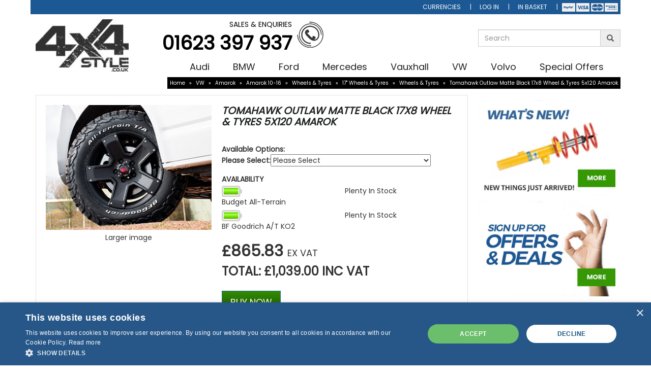

--- FILE ---
content_type: text/html; charset=utf-8
request_url: https://www.4x4style.co.uk/tomahawk-outlaw-matte-black-17x8-wheel-tyres-5x120-amarok-p-11072.html
body_size: 8083
content:
<!DOCTYPE html>
<html>
    <head>
        <script type="application/ld+json">
{
  "@context": "https://schema.org",
  "@type": "Corporation",
  "name": "Palm Automotive Limited",
  "alternateName": "4x4Style",
  "url": "https://www.4x4style.co.uk/",
  "logo": "",
  "contactPoint": [{
    "@type": "ContactPoint",
    "telephone": "01623397937",
    "contactType": "sales",
    "areaServed": "GB",
    "availableLanguage": "en"
  },{
    "@type": "ContactPoint",
    "telephone": "01623397937",
    "contactType": "customer service",
    "areaServed": "GB",
    "availableLanguage": "en"
  }]
}
</script>

<meta name="google-site-verification" content="6PzM-LYeUbz9BCPkeXB4DHAiPrLASryiLbcwpWUcT-8" />

<meta http-equiv="Content-Type" content="text/html; charset=iso-8859-1">
<base href="https://www.4x4style.co.uk/">
<meta name="viewport" content="width=device-width, initial-scale=1">
<link rel="icon" type="image/png" href="favicon.ico"/>

<link rel="stylesheet" href="https://palmautomotive.sirv.com/VanStyle/css/grunt.css?v=2.0" type="text/css" media="screen">
<link rel="stylesheet" href="stylesheet.blog.css?v=2.0" type="text/css" media="screen">
<link rel="stylesheet" href="css/main.css?v=2.1" type="text/css" media="screen">

<!--[if lt IE 9]>
  <script src="https://oss.maxcdn.com/html5shiv/3.7.2/html5shiv.min.js"></script>
  <script src="https://oss.maxcdn.com/respond/1.4.2/respond.min.js"></script>
<![endif]-->

<script src="https://palmautomotive.sirv.com/VanStyle/js/grunt.js"></script>
<script src="js/main.js?v=2.1"></script>
<script src="//cdn.jsdelivr.net/npm/js-cookie@2/src/js.cookie.min.js"></script>

<!-- Google Tag Manager -->
<script>(function(w,d,s,l,i){w[l]=w[l]||[];w[l].push({'gtm.start':
new Date().getTime(),event:'gtm.js'});var f=d.getElementsByTagName(s)[0],
j=d.createElement(s),dl=l!='dataLayer'?'&l='+l:'';j.async=true;j.src=
'https://www.googletagmanager.com/gtm.js?id='+i+dl;f.parentNode.insertBefore(j,f);
})(window,document,'script','dataLayer','GTM-MJSDVPM');</script>
<!-- End Google Tag Manager -->

    <style>
        .bodyContainer{
            background-color: rgba(255, 255, 255, 0.7);
        }
    </style>
             <title>Tomahawk Outlaw Matte Black 17x8 Wheel Tyres 5x120 Amarok - 4x4Style</title>
 <meta name="Description" content="Tomahawk Outlaw Matte Black 17x8 Wheel Tyres 5x120 Amarok Outlaw... The all-new Tomahawk wheel for 2020. Despite having a somewhat modest range of wheels, Tomahawk has soon become one of our favourite wheel manufacturers. The build quality and capability of -" >
 <meta name="Keywords" content="Tomahawk Outlaw Matte Black 17x8 Wheel Tyres 5x120 Amarok , SUV accessories,4x4 accessories,Pick Up accessories,SUV side bars,Pick Up a bars,4x4 chrome,suv mirror covers,suv door handle covers,4x4 chrome grilles,SUV side steps,4x4 side steps,4x4 bumper protectors,Amarok,Toyopta Hi Ace, Ford Ranger, accessories ," >
 <meta name="googlebot" content="all" >
 <meta name="robots" content="noodp" >
 <meta name="slurp" content="noydir" >
<!-- EOF: Header Tags SEO Generated Meta Tags -->
        <!-- START OF INFO_WIN.PHP -->

<SCRIPT LANGUAGE="JavaScript" type="text/javascript">
<!-- Begin
function NewWindow(mypage, myname, w, h, scroll) {
var winl = (screen.width - w) / 2;
var wint = (screen.height - h) / 2;
winprops = 'height='+h+',width='+w+',top='+wint+',left='+winl+',scrollbars='+scroll+',resizable=yes'
win = window.open(mypage, myname, winprops)
if (parseInt(navigator.appVersion) >= 4) { win.window.focus(); }
}
// End -->
</script>

<!-- END OF INFO_WIN.PHP -->
</head>
<body>
    <!-- body //-->
        <a name="Tomahawk Outlaw Matte Black 17x8 Wheel Tyres 5x120 Amarok - 4x4Style"></a>
        <!-- body //-->
    <div class="container">
        <!-- header //-->
        
<script type="text/javascript">
    jQuery(document).ready(function () {
        var addedProduct = false;

        jQuery("ul.dropdown li").hover(function () {
            jQuery(this).find('.sub_menu').stop(true, true).delay(200).show('slow');
        }, function () {
            if (!($("#logEmailAddress").is(":focus") || $("#logPassword").is(":focus"))) {
                jQuery(this).find('.sub_menu').stop(true, true).hide('fast');
            }
        });

        if (addedProduct) {
            jQuery(".dropdown").effect("pulsate", {times: 3}, 2000);
        }

    });
</script>


<div class="row topBar">
    <div class="col-sm-12 pull-right"  style="padding-right: 0;">
        <ul class="dropdown">
            <li><a href="#" class="preventdefault">Currencies</a> <span class="glyphicon glyphicon-gbp"></span>
                <ul class="sub_menu currencies" style="text-align: left;">
                    <div class="boxContainer" style="padding: 15px 12px 15px 15px;">
                        <!-- currencies //-->
        <div>
                                                                        <div style="float: left; width: 30%;">
                        <img src="images/GBP.png" border="0" alt="Pound" title=" Pound " width="49" height="39">                    </div>
                    <div style="float: left; width: 60%; padding-top: 15px;">
                        Pound                    </div>
                    <div style='clear: both; height: 3px;'>&nbsp;</div>
                        </div>
        <div style='clear: both; height: 0;'>&nbsp;</div>
        <!-- currencies_eof //-->
                    </div>
                </ul>
            </li>
            <li>
                                    <a class="preventdefault"  href="https://www.4x4style.co.uk/account.php">Log In</a>                    
                    <span class="glyphicon glyphicon-share"></span>
                                <ul class="sub_menu">
                    <div class="boxContainer" style="padding: 10px;">
                            <form name="login" action="https://www.4x4style.co.uk/login.php?action=process" method="post">
        <div style="padding: 10px 0;">Log In</div>
        <div class="form-group">
            <input type="text" name="email_address" class="form-control" placeholder="Username" size="30" id="logEmailAddress">        </div>        
        <div class="form-group" style="margin-bottom: 5px;">
            <input type="password" name="password" class="form-control" placeholder="Password" size="30" maxlength="40" id="logPassword">        </div>

        <div class="row">
            <div class="col-xs-8">
                <a style="padding:0;" href="https://www.4x4style.co.uk/password_forgotten.php">
                    Forgotten your password?                </a>
            </div>
            <div class="col-xs-4" style="text-align: right;">
                <input type="submit" value="Sign In"  class="btn btn-primary btn-xs btn-block"/>       
            </div>
        </div>

        <div class="row" style="margin-top: 10px;">
            <div class="col-xs-5 no-right-padding">
                <a style="color: #fff;" href="https://www.4x4style.co.uk/create_account.php ">
                    Not Registered?                </a>
            </div>
            <div class="col-xs-7" style="text-align: right;">
                <a style="color: #fff;" href="https://www.4x4style.co.uk/create_account.php ">
                    Create an account                    <span class="glyphicon glyphicon-plus"></span>
                </a>
            </div>
        </div>

        <div style="clear: both; height: 0px;">&nbsp;</div>
    </form>
                    </div>
                </ul>
            </li>
            <li>
                <a href="https://www.4x4style.co.uk/shopping_cart.php">
                    <span>In Basket</span>                     
                </a>
                <span class="glyphicon glyphicon-shopping-cart"></span>
                <ul class="sub_menu" style="text-align: left;">
                    <div class="boxContainer">
                        <!-- shopping_cart //-->
<div class="basketHeader" style="padding-left: 15px;">0 items</div>
<!-- shopping_cart_eof //-->
                    </div>
                </ul>
            </li>
            <li style="padding-left: 0; padding-right: 0; ">
                <img src="images/\theme\paymentsMethods.png" border="0" alt="Language" title=" Language "> 
            </li>
            <div style="clear: both; height: 0px;">&nbsp;</div>
        </ul>
    </div>
</div>


<div class="row header">
    <div class="col-lg-2 col-sm-2 col-xs-4 no-right-padding">
        <a href="https://www.4x4style.co.uk/">
            <img src="images/theme/logo.jpg" border="0" alt="Tomahawk Outlaw Matte Black 17x8 Wheel Tyres 5x120 Amarok -" title=" Tomahawk Outlaw Matte Black 17x8 Wheel Tyres 5x120 Amarok - " width="186" height="104" class="img-responsive">        </a>
            </div>    
    <div class="col-lg-4 col-sm-6 col-xs-7 no-right-padding">
        <div class="salesEnquiries">
            <div class="row">
                <div class="col-sm-10 col-xs-9 mobilePullRight">
                    <div class="salesEnquiriesText">SALES &amp; ENQUIRIES</div>
                    <div class="phoneNumber"><a href="tel:+441623397937">01623 397 937</a></div>
                </div>
                <div class="col-sm-2 col-xs-3 no-padding">
                    <a href="tel:+441623397937">                        
                        <img src="images/theme/telephone.png" border="0" alt="Call Us now" title=" Call Us now " width="52" height="52">                    </a>
                </div>
            </div>    

        </div>
    </div>
    <div class="col-sm-3 col-xs-12 no-right-padding pull-right" style="padding-top: 20px;">
        <!-- search //-->
<form name="quick_find" class="quick_find" action="https://www.4x4style.co.uk/advanced_search_result.php" method="GET">
        <div class="input-group">
        <input 
            type="text" 
            name="keywords" 
            class="txtSearch popover-dismiss form-control" 
            autocomplete="off" 
            maxlength="30"         
            data-toggle="popover" 
            data-placement="bottom"        
            data-content="Start Typing"
            placeholder="Search"
            >
        <span class="input-group-addon">            
            <span class="glyphicon glyphicon-search searchsuggestsubmit" style="cursor: pointer;"></span>
        </span>
    </div>
</form>

<!-- search_eof //-->
    </div>
</div>
<div class="row hidden-xs" style="background-color: #fff;">
    <div class="col-lg-9 col-lg-offset-3 col-md-12 no-padding">
        <div class="headerNavigation">
            <ul>         
                <li><a href="https://www.4x4style.co.uk/styling-audi-c-7699_7700.html">Audi</a></li>
                <li><a href="https://www.4x4style.co.uk/styling-c-7699_7701.html">BMW</a></li>
                <li><a href="https://www.4x4style.co.uk/styling-ford-c-7699_7702.html">Ford</a></li>
                <li><a href="https://www.4x4style.co.uk/styling-mercedes-c-7699_7703.html">Mercedes</a></li>
                <li><a href="https://www.4x4style.co.uk/styling-vauxhall-c-7699_7704.html">Vauxhall</a></li>
                <li><a href="https://www.4x4style.co.uk/styling-c-7699_7706.html">VW</a></li>
                <li><a href="https://www.4x4style.co.uk/styling-volvo-c-7699_7705.html">Volvo</a></li>
                <li><a href="https://www.4x4style.co.uk/specials.php">Special Offers</a></li>
            </ul>
        </div>
    </div>
</div>
<div class="row bodyContainer hidden-xs">    
    <div class="col-sm-12" style="text-align: right; padding-right: 0;">
        <span class="breadcrumbContainer">
            <a href="https://www.4x4style.co.uk/" class="breadcrumbs">Home</a> &raquo; <a href="https://www.4x4style.co.uk/styling-c-7699_7706.html" class="breadcrumbs">VW</a> &raquo; <a href="https://www.4x4style.co.uk/styling-amarok-c-7699_7706_7707.html" class="breadcrumbs">Amarok</a> &raquo; <a href="https://www.4x4style.co.uk/styling-amarok-amarok-c-7699_7706_7707_7708.html" class="breadcrumbs">Amarok 10-16</a> &raquo; <a href="https://www.4x4style.co.uk/styling-amarok-amarok-wheels-tyres-c-7699_7706_7707_7708_7716.html" class="breadcrumbs">Wheels & Tyres</a> &raquo; <a href="https://www.4x4style.co.uk/styling-amarok-amarok-wheels-tyres-wheels-tyres-c-7699_7706_7707_7708_7716_9413.html" class="breadcrumbs">17" Wheels & Tyres</a> &raquo; <a href="https://www.4x4style.co.uk/styling-amarok-amarok-wheels-tyres-wheels-tyres-wheels-tyres-c-7699_7706_7707_7708_7716_9413_9415.html" class="breadcrumbs">Wheels & Tyres</a> &raquo; <a href="https://www.4x4style.co.uk/tomahawk-outlaw-matte-black-17x8-wheel-tyres-5x120-amarok-p-11072.html" class="breadcrumbs">Tomahawk Outlaw Matte Black 17x8 Wheel & Tyres 5x120 Amarok</a>        </span>
    </div>
</div>
        <!-- header_eof //-->
        <div class="row bodyContainer productPage">
            <div class="row-fluid">                
                <div class="col-sm-9">
                                                                <form name="cart_quantity" action="https://www.4x4style.co.uk/tomahawk-outlaw-matte-black-17x8-wheel-tyres-5x120-amarok-p-11072.html?action=add_product" method="post">
                            <div class="well">
                                <div class="row">
                                    <div class="col-sm-5">                                        
                                        <div class="slide-thumbnail-container">
                                                                                            <img src="images/products/va7164_vanstyle_vw_t5_t6_tomahawk_outlaw_17in_8j_et35_5x120_17x8_offroad_all_terrain_swamper_alloy_wheel_tyre_set_of_4_350_sml_2.jpg" border="0" alt="Tomahawk Outlaw Matte Black 17x8 Wheel & Tyres 5x120 Amarok" title=" Tomahawk Outlaw Matte Black 17x8 Wheel & Tyres 5x120 Amarok " width="350" height="265" class="fancyLaunch slide-thumbnail">                                                                                    </div>

                                        <div class="fancyLaunch" style="text-align: center; padding: 5px 0; cursor: pointer;">
                                            Larger image                                        </div>

                                                                            </div>
                                    <div class="col-sm-7">
                                        <h1>Tomahawk Outlaw Matte Black 17x8 Wheel & Tyres 5x120 Amarok</h1>
                                        
                                        <div class="row">
                                            <div class="col-sm-12" style="margin-bottom: 15px;">
                                                <div class="quickFind"></div>
                                                
                                            </div>
                                            <div class="col-sm-12 productAttributes">
                                                           <table border="0" cellspacing="0" cellpadding="2">            <tr>             <td class="main" colspan="2"><b>Available Options:</b></td>            </tr><tr>
  <td class=main><b>Please Select:</b></td>
  <td class=main><select name="attrcomb" id="id[329]" onchange="stkmsg(this.form);"><option value="" SELECTED>Please Select</option><option value="329-3320">(SB0394) Budget All-Terrain (+£20.78)</option><option value="329-3321">(SB0401) BF Goodrich A/T KO2 (+£586.88)</option></select></td>
</tr>
           </table>    <div class="availabilityInfo">
                    <div data-toggle="modal" data-target="#popupAvailabilityInfo" href="https://www.4x4style.co.uk/popup_availability_info.php?pID=11072">
                <div class="availabilityInfoText">Availability</div>
                                            <div class="row" style="padding:3px 0;">                                
                                <div class="col-xs-6">
                                    <img src="images/traffic_light_green.png" width="40px" alt="Plenty In Stock Now" title="Plenty In Stock Now" border="0">
                                    <br/>
                                    Budget All-Terrain                                </div>
                                <div class="col-xs-6">
                                    Plenty In Stock                                </div>
                            </div>
                                                        <div class="row" style="padding:3px 0;">                                
                                <div class="col-xs-6">
                                    <img src="images/traffic_light_green.png" width="40px" alt="Plenty In Stock Now" title="Plenty In Stock Now" border="0">
                                    <br/>
                                    BF Goodrich A/T KO2                                </div>
                                <div class="col-xs-6">
                                    Plenty In Stock                                </div>
                            </div>
                                            
            </div>
                </div>
            <div class="modal fade" id="popupAvailabilityInfo" tabindex="-1" role="dialog" aria-labelledby="myModalLabel" aria-hidden="true">
            <div class="modal-dialog">
                <div class="modal-content">                                        
                </div>
            </div>
        </div>
                                                    </div>
                                        </div>
                                        
                                        <h2 class="productInfoPrice" style="margin-bottom: 10px;">£865.83 <span style="font-size: 18px; font-weight: normal;">ex VAT</span></h2>
                                        <h3 class="productInfoPrice" style="margin-top: 0;">Total: £1,039.00 inc VAT</h3>

                                        <div style="clear: both; height: 15px;">&nbsp;</div>
                                        <input type="hidden" name="products_id" value="11072">                                            <button type="submit" class="btn btn-primary btn-lg custombgGreen" aria-label="Left Align">
                                                BUY NOW 
                                            </button>
                                            
                                        <div style="clear: both; height: 15px;">&nbsp;</div>
                                    </div>
                                </div>         
                                <div style="clear: both; height: 15px; border-bottom: 1px solid #f5f5f5;">&nbsp;</div>
                                <div class="row">
                                    <div class="col-sm-12">
                                        <div style="clear: both; height: 15px;">&nbsp;</div>
                                        <p><strong>Outlaw... The all-new Tomahawk wheel for 2020.</strong></p><p>Despite having a somewhat modest range of wheels, Tomahawk has soon become one of our favourite wheel manufacturers. The build quality and capability of their alloys is second to none.</p><p>This, the Outlaw, is their latest addition to their growing range of Swamper and off-road wheels. With a simple five-spoke design and robust Dead Matte Black finish, this wheel means business.</p><p>The carefully calculated offset and the bulky 8J width allow the wheel to occupy maximum wheel-well without compromising on functionality and safety.</p><p>Tomahawk appear to have wheel design down to a tee. With the 20' Chinook gaining traction, and their new range of off-road wheels, the UK wheel company are making a real impact in the commercial vehicle scene.</p><p>&nbsp;</p><p><strong>All-Terrain Tyres</strong><br />This set of wheels comes fitted with 245/65/17 load-rated all-terrain tyres. We currently offer two popular tyres for the 17' alloys: The Road-X RX-Quest AT21 and the much-loved BF Goodrich All-Terrain KO2. These very capable all-terrain tyres carry a load rating above and beyond the Amarok's capacity ensuring maximum performance and safety. The Road-X and the BF Goodrich are all highly praised by enthusiasts for being capable off-road, without compromising ride quality on tarmac.<br /><br /><strong>Road-X RX-Quest AT21 - 245/65/17 111H<br /></strong></p><p><strong>BF Goodrich -&nbsp; All-Terrain KO2 245/65/17 111S</strong></p><p><em>Please select your tyre choice from the drop-down menu below.&nbsp;<br /><br /></em></p><p><strong>Specification:</strong><br />Size: 17 Inch<br />Width: 8J<br />Offset (ET): +35<br />PCD: 5x120<br />Centre Bore: 65.1mm (Direct Fitment)<br />Max Load (per wheel): 1250kg</p><p>&nbsp;</p><p><strong>Fitment:</strong><br />VW Amarok 2010 Onwards</p><p><strong>Contents:</strong><br />4x Tomahawk Outlaw Dead Matte Black 17' 8J ET35 Load Rated Alloy Wheels<br />4x 245/65/17 All-Terrain Tyres of Selected Brand<br />1x Full Fitting Kit with Matching Centre Caps</p><p><em>Please Note - This sale is for a set of 17' alloy wheels, 245/65/17 Tyres, and full fitting kit only</em></p><p><em>Please Note - Images show the BF Goodrich tyre fitted to the 17' Outlaw<br /><br /><em>*Images are for illustration purposes only*</em><br /></em></p>
<br/><STRONG>Pricing: £865.83 ex Vat</STRONG><br/>
<STRONG>VAT:&nbsp;&nbsp;&nbsp;&nbsp;&nbsp;&nbsp;£173.17</STRONG><br/>
<STRONG>Total:&nbsp;&nbsp;&nbsp;&nbsp;£1,039.00 inc Vat</STRONG><br/>                                        
                                    </div>
                                </div> 


                                
                                
                                

                                <div style="clear: both; height: 15px;">&nbsp;</div>
                                                            </div>
                        </form>
                                        <div style="height: 0; clear: both;">&nbsp;</div>
                                        <div style="height: 15px; clear: both;">&nbsp;</div>
                </div>
                <div class="col-sm-3">
                    <div>        
    </div>
<div style="clear: both; height: 10px;">&nbsp;</div>

<div class="columnInfoBox">
    <a href="https://www.4x4style.co.uk/products_new.php">
        <img src="images/theme/whatsnew.jpg" border="0" alt="Free Fitting" title=" Free Fitting " width="662" height="463" class="img-responsive">    <div class="innerBorder"></div>
    </a>
</div>
<div style="clear: both; height: 10px;">&nbsp;</div>

<div class="columnInfoBox">
    <!-- signup //-->
<a href="https://www.4x4style.co.uk/newsletters.php">
    <img src="images/theme/newsletter.jpg" border="0" alt="News Letter" title=" News Letter " width="662" height="463" class="img-responsive" style="width:100%;">    <div class="innerBorder"></div>
</a>
<!-- signup_eof //--></div>
<div style="clear: both; height: 10px;">&nbsp;</div>

<div style="clear: both; height: 10px;">&nbsp;</div>

                </div>
                <div style="clear: both; height: 0px;">&nbsp;</div>
            </div>
            <div class="row-fluid" >
    <div class="col-md-12 no-padding">
            </div>
</div>
<div style="clear: both; height: 0px;">&nbsp;</div>
        </div>
        <!-- footer //-->
        
    <div class="row">
        <div id="footer">
            <div class="col-sm-3 col-xs-12">
                <aside id="nav_menu-2" class="widget-odd widget-last widget-first widget-1 col1 widget widget_nav_menu"><h3 class="widget-title">Information Pages</h3><div class="menu-information-menu-container"><ul id="menu-information-menu" class="menu"><li id="menu-item-546" class="menu-item menu-item-type-post_type menu-item-object-post menu-item-546"><a href="https://www.4x4style.co.uk/information/about-us/">All About Us<span class="hidden">?</span></a></li>
<li id="menu-item-549" class="menu-item menu-item-type-post_type menu-item-object-post menu-item-549"><a href="https://www.4x4style.co.uk/information/our-latest-blogs/">Our Latest Blogs<span class="hidden">?</span></a></li>
<li id="menu-item-548" class="menu-item menu-item-type-post_type menu-item-object-post menu-item-548"><a href="https://www.4x4style.co.uk/information/our-guarantee/">Our Guarantee<span class="hidden">?</span></a></li>
<li id="menu-item-550" class="menu-item menu-item-type-post_type menu-item-object-post menu-item-550"><a href="https://www.4x4style.co.uk/information/one-place-workshop-services/">Workshop Services<span class="hidden">?</span></a></li>
<li id="menu-item-207" class="menu-item menu-item-type-custom menu-item-object-custom menu-item-207"><a href="https://www.4x4style.co.uk/information/terms-and-conditions#orders-enquiry">Order Enquiry<span class="hidden">?</span></a></li>
<li id="menu-item-208" class="menu-item menu-item-type-custom menu-item-object-custom menu-item-208"><a href="https://www.4x4style.co.uk/information/terms-and-conditions#warranty">Warranty<span class="hidden">?</span></a></li>
<li id="menu-item-376" class="menu-item menu-item-type-custom menu-item-object-custom menu-item-376"><a href="https://www.4x4style.co.uk/dynamic_sitemap.php">Sitemap<span class="hidden">?</span></a></li>
<li id="menu-item-224" class="menu-item menu-item-type-post_type menu-item-object-post menu-item-224"><a href="https://www.4x4style.co.uk/information/contact-us/">Contact Us<span class="hidden">?</span></a></li>
</ul></div></aside>            </div>
            <div class="col-sm-3 col-xs-12">
                <aside id="nav_menu-4" class="widget-odd widget-last widget-first widget-1 col5 widget widget_nav_menu"><h3 class="widget-title">Terms &#038; Conditions</h3><div class="menu-terms-conditions-menu-container"><ul id="menu-terms-conditions-menu" class="menu"><li id="menu-item-225" class="menu-item menu-item-type-post_type menu-item-object-post menu-item-225"><a href="https://www.4x4style.co.uk/information/privacy-notice/">Privacy Notice<span class="hidden">?</span></a></li>
<li id="menu-item-226" class="menu-item menu-item-type-post_type menu-item-object-post menu-item-226"><a href="https://www.4x4style.co.uk/information/terms-and-conditions/">Terms &#038; Conditions<span class="hidden">?</span></a></li>
<li id="menu-item-214" class="menu-item menu-item-type-custom menu-item-object-custom menu-item-214"><a href="https://www.4x4style.co.uk/information/privacy-notice#information-we-collect">Information We Collect<span class="hidden">?</span></a></li>
<li id="menu-item-215" class="menu-item menu-item-type-custom menu-item-object-custom menu-item-215"><a href="https://www.4x4style.co.uk/information/privacy-notice#use-of-cookies">Use of Cookies<span class="hidden">?</span></a></li>
<li id="menu-item-216" class="menu-item menu-item-type-custom menu-item-object-custom menu-item-216"><a href="https://www.4x4style.co.uk/information/privacy-notice#use-of-your-information">Use of Your Information<span class="hidden">?</span></a></li>
<li id="menu-item-217" class="menu-item menu-item-type-custom menu-item-object-custom menu-item-217"><a href="https://www.4x4style.co.uk/information/privacy-notice#storing-your-personal-data">Storing Your Personal Data<span class="hidden">?</span></a></li>
<li id="menu-item-218" class="menu-item menu-item-type-custom menu-item-object-custom menu-item-218"><a href="https://www.4x4style.co.uk/information/privacy-notice#data-protection">Data Protection &#038; GDPR<span class="hidden">?</span></a></li>
</ul></div></aside>            </div>
            <div class="col-sm-3 col-xs-12">
                <aside id="nav_menu-3" class="widget-odd widget-first widget-1 col2 widget widget_nav_menu"><h3 class="widget-title">DELIVERIES &#038; RETURNS</h3><div class="menu-deliveries-returns-menu-container"><ul id="menu-deliveries-returns-menu" class="menu"><li id="menu-item-210" class="menu-item menu-item-type-custom menu-item-object-custom menu-item-210"><a href="https://www.4x4style.co.uk/information/delivery#delivery-prices">Delivery Prices<span class="hidden">?</span></a></li>
<li id="menu-item-211" class="menu-item menu-item-type-custom menu-item-object-custom menu-item-211"><a href="https://www.4x4style.co.uk/information/delivery#delivery-tracking">Delivery Times<span class="hidden">?</span></a></li>
<li id="menu-item-212" class="menu-item menu-item-type-custom menu-item-object-custom menu-item-212"><a href="https://www.4x4style.co.uk/information/terms-and-conditions#currency">Currency<span class="hidden">?</span></a></li>
<li id="menu-item-213" class="menu-item menu-item-type-custom menu-item-object-custom menu-item-213"><a href="https://www.4x4style.co.uk/information/terms-and-conditions#returns">Returns<span class="hidden">?</span></a></li>
<li id="menu-item-554" class="menu-item menu-item-type-custom menu-item-object-custom menu-item-554"><a href="https://www.4x4style.co.uk/information/terms-and-conditions#complaints">Complaints<span class="hidden">?</span></a></li>
</ul></div></aside><aside id="text-7" class="widget-even widget-2 widget widget_text">			<div class="textwidget"><p>&nbsp;</p>
</div>
		</aside><aside id="text-6" class="widget-odd widget-last widget-3 widget widget_text"><h3 class="widget-title">Connect</h3>			<div class="textwidget"><p><a href="https://www.facebook.com/4x4Style-484947048569567" target="_blank" rel="noopener"><img class="alignnone wp-image-514 size-full" src="https://www.4x4style.co.uk/info/wp-content/uploads/2018/01/facebook.png" alt="" width="30" height="30" /></a> <a href="https://twitter.com/4x4Style" target="_blank" rel="noopener"><img class="alignnone wp-image-515 size-full" src="https://www.4x4style.co.uk/info/wp-content/uploads/2018/01/twitter.png" alt="" width="30" height="30" /></a></p>
</div>
		</aside>            </div>
            <div class="col-sm-3 col-xs-12">
                <div class="widget-odd widget-last widget-first widget-1 col4 col_text-3"><h3>About Us</h3>			<div class="textwidget"><p><img class="alignnone size-full wp-image-513" src="https://www.4x4style.co.uk/info/wp-content/uploads/2018/01/4x4StyleLogo.png" alt="" width="166" height="92" /></p>
<p>UNIT 1,<br />
BILSTHORPE BUSINESS PARK,<br />
BILSTHORPE,<br />
NOTTINGHAMSHIRE,<br />
NG22 8ST UK</p>
<p><a href="tel:+441623397937">Tel: 01623 397 937</a></p>
<p><a class="mail" href="/cdn-cgi/l/email-protection#d3a0b2bfb6a093e7abe7a0a7aabfb6fdb0bcfda6b8"><span class="__cf_email__" data-cfemail="84f7e5e8e1f7c4b0fcb0f7f0fde8e1aae7ebaaf1ef">[email&#160;protected]</span></a></p>
</div>
		</div>            </div>
        </div>
    </div>
    <div class="row">
        <div class="copyright">
            <div class="col-sm-6">
                &copy; COPYRIGHT 2026 <span>4X4STYLE (PALM AUTOMOTIVE)</span>
            </div>
            <div class="col-sm-6" style="text-align: right;">
                ECOMMERCE SOLUTION BY <a href="https://www.ibridge.co.uk">WWW.IBRIDGE.CO.UK</a>
            </div>
        </div>
    </div>

    


</div>        <!-- footer_eof //-->
    </div>
    <!-- body_eof //-->
    <script data-cfasync="false" src="/cdn-cgi/scripts/5c5dd728/cloudflare-static/email-decode.min.js"></script><script type="text/javascript">
        jQuery(document).ready(function () {
            jQuery('#no-template-pager').children('.fancyLaunch').removeClass('fancyLaunch');
            jQuery('.fancyLaunch').on('click', function () {
                jQuery.fancybox.open([
{href:'https://www.4x4style.co.uk/images/productsbig/va7164_vanstyle_vw_t5_t6_tomahawk_outlaw_17in_8j_et35_5x120_17x8_offroad_all_terrain_swamper_alloy_wheel_tyre_set_of_4_1035_jb_a.jpg',title:'Tomahawk Outlaw Matte Black 17x8 Wheel & Tyres 5x120 Amarok'},
{href:'https://www.4x4style.co.uk/images/productsbig/va7164_vanstyle_vw_t5_t6_tomahawk_outlaw_17in_8j_et35_5x120_17x8_offroad_all_terrain_swamper_alloy_wheel_tyre_set_of_4_1035_jb_b.jpg',title:'Tomahawk Outlaw Matte Black 17x8 Wheel & Tyres 5x120 Amarok'},
{href:'https://www.4x4style.co.uk/images/productsbig/va7164_vanstyle_vw_t5_t6_tomahawk_outlaw_17in_8j_et35_5x120_17x8_offroad_all_terrain_swamper_alloy_wheel_tyre_set_of_4_1035_jb_c.jpg',title:'Tomahawk Outlaw Matte Black 17x8 Wheel & Tyres 5x120 Amarok'},
{href:'https://www.4x4style.co.uk/images/productsbig/va7164_vanstyle_vw_t5_t6_tomahawk_outlaw_17in_8j_et35_5x120_17x8_offroad_all_terrain_swamper_alloy_wheel_tyre_set_of_4_1035_jb_d.jpg',title:'Tomahawk Outlaw Matte Black 17x8 Wheel & Tyres 5x120 Amarok'},
{href:'https://www.4x4style.co.uk/images/productsbig/va7164_vanstyle_vw_t5_t6_tomahawk_outlaw_17in_8j_et35_5x120_17x8_offroad_all_terrain_swamper_alloy_wheel_tyre_set_of_4_1035_jb_e.jpg',title:'Tomahawk Outlaw Matte Black 17x8 Wheel & Tyres 5x120 Amarok'},
{href:'https://www.4x4style.co.uk/images/productsbig/va7164_vanstyle_vw_t5_t6_tomahawk_outlaw_17in_8j_et35_5x120_17x8_offroad_all_terrain_swamper_alloy_wheel_tyre_set_of_4_1035_jb_f.jpg',title:'Tomahawk Outlaw Matte Black 17x8 Wheel & Tyres 5x120 Amarok'},
{href:'https://www.4x4style.co.uk/images/productsbig/va7164_vanstyle_vw_t5_t6_tomahawk_outlaw_17in_8j_et35_5x120_17x8_offroad_all_terrain_swamper_alloy_wheel_tyre_set_of_4_1035_jb_g.jpg',title:'Tomahawk Outlaw Matte Black 17x8 Wheel & Tyres 5x120 Amarok'},
{href:'https://www.4x4style.co.uk/images/productsbig/va7164_vanstyle_vw_t5_t6_tomahawk_outlaw_17in_8j_et35_5x120_17x8_offroad_all_terrain_swamper_alloy_wheel_tyre_set_of_4_1035_jb_h.jpg',title:'Tomahawk Outlaw Matte Black 17x8 Wheel & Tyres 5x120 Amarok'},
{href:'https://www.4x4style.co.uk/images/productsbig/va7164_vanstyle_vw_t5_t6_tomahawk_outlaw_17in_8j_et35_5x120_17x8_offroad_all_terrain_swamper_alloy_wheel_tyre_set_of_4_1035_jb_i.jpg',title:'Tomahawk Outlaw Matte Black 17x8 Wheel & Tyres 5x120 Amarok'},
{href:'https://www.4x4style.co.uk/images/productsbig/va7164_vanstyle_vw_t5_t6_tomahawk_outlaw_17in_8j_et35_5x120_17x8_offroad_all_terrain_swamper_alloy_wheel_tyre_set_of_4_1035_jb_j.jpg',title:'Tomahawk Outlaw Matte Black 17x8 Wheel & Tyres 5x120 Amarok'},
                ], {
                    padding: 0,
                    helpers: {
                        title: {
                            type: 'outside'
                        },
                        thumbs: {
                            width: 50,
                            height: 50
                        }
                    }
                });
            });

            jQuery('.product-slideshow.productSlides').slick({
                infinite: true,
                slidesToShow: 1,
                slidesToScroll: 1,
                //dots: true,
                autoplay: true,
                autoplaySpeed: 2500,
                arrows: false
            });
        });
    </script>
        
<script defer src="https://static.cloudflareinsights.com/beacon.min.js/vcd15cbe7772f49c399c6a5babf22c1241717689176015" integrity="sha512-ZpsOmlRQV6y907TI0dKBHq9Md29nnaEIPlkf84rnaERnq6zvWvPUqr2ft8M1aS28oN72PdrCzSjY4U6VaAw1EQ==" data-cf-beacon='{"version":"2024.11.0","token":"c5211a53f6ef4a2e8693fab918127ad1","r":1,"server_timing":{"name":{"cfCacheStatus":true,"cfEdge":true,"cfExtPri":true,"cfL4":true,"cfOrigin":true,"cfSpeedBrain":true},"location_startswith":null}}' crossorigin="anonymous"></script>
</body>
</html>


--- FILE ---
content_type: text/css
request_url: https://www.4x4style.co.uk/stylesheet.blog.css?v=2.0
body_size: 647
content:
html{
    margin-top:0 !important;
}

h1{
    color:#202223;
    text-align: center;
    text-transform: uppercase;
}

.multiple_item_block h3{    margin-top:5px; text-transform:uppercase; }
#secondary{
    float: left;
    width:220px;
}
#secondary ul,#information ul{
    list-style:none;
    margin-left:0;
    padding-left:5px;
}
#secondary h3{
    border-bottom:1px dashed #ccc;
}

#information ul li, #secondary ul li{
    margin-bottom:2px;
}
.sep,
.by-author,
.tag-links,
.cat-links,
.assistive-text{
    display:none;
}
h2.entry-title{
    margin-bottom:0;
}
.tagcloud {
    float:left;
    width:200px;
}
.tagcloud a{
    clear:both;
    float:left;
    font-size:12px !important;
    padding:2px;
}
.tagcloud a:hover{
    background:#28A6FD;
    color:#fff;
    text-decoration:none;
    padding:2px 5px;
}
#secondary .boxContainer_round3{
    float:left;
    width:200px;
    padding:10px;
}
#s{
    width:150px;
    float:left;
    margin-right:5px;
}
#searchsubmit{
    position: relative;
    float:rightl
}

#widget_custom_post_widget-2 ul,
#widget_tag_cloud-2 div.tagcloud{
    border: 1px solid #28a6fd;
    margin:0 0 20px;
    background: #fff;
    background: #ffffff; /* Old browsers */
    background: -moz-linear-gradient(top,  #ffffff 1%, #e4e4e4 100%); /* FF3.6+ */
    background: -webkit-gradient(linear, left top, left bottom, color-stop(1%,#ffffff), color-stop(100%,#e4e4e4)); /* Chrome,Safari4+ */
    background: -webkit-linear-gradient(top,  #ffffff 1%,#e4e4e4 100%); /* Chrome10+,Safari5.1+ */
    background: -o-linear-gradient(top,  #ffffff 1%,#e4e4e4 100%); /* Opera 11.10+ */
    background: -ms-linear-gradient(top,  #ffffff 1%,#e4e4e4 100%); /* IE10+ */
    background: linear-gradient(to bottom,  #ffffff 1%,#e4e4e4 100%); /* W3C */
    filter: progid:DXImageTransform.Microsoft.gradient( startColorstr='#ffffff', endColorstr='#e4e4e4',GradientType=0 ); /* IE6-9 */
    padding:10px;
    font-size:12px;
}
#widget_custom_post_widget-2 li {
    list-style-type:disc;
}
#widget_custom_post_widget-2 ul li{
    margin-left:20px;
}
#widget_tag_cloud-2 div.tagcloud{
    float:left;
    width:198px;
}

.multiple_item_block{
    background:url('images/multiple-item-bg.jpg') top right repeat-y;
    padding:5px 0;
    margin:1em 0 0;
    width:100%;
}

.read_more{
    font-weight:bold;
}

#footer{    
    padding:15px 15px 15px;
    color:#000;
    background: #dedddb; 

}
#footer:after{
    content:" ";
    display:block;
    clear:both;
    visibility:hidden;
}

#footer h3{
    font-size:18px;    
    color:#000;
    text-transform: uppercase;
    margin-bottom:10px;
    text-decoration: underline;
    font-weight: bold;
}
#footer a,#footer p{
    font-size:11px;
    color:#000;
    text-transform: uppercase;
}
#footer a{
    clear:both;
    margin:1px 0 2px;    
}
#footer h4{
    margin-bottom:0;
    text-transform:uppercase;
}
#footer h5{
    margin-top:10px;
    color:#a7e610;
    font-size:24px;
    font-style:normal;
    font-weight:normal;

}


#footer ul{
    margin:0;
    padding:0;
}

#footer li{
    float:left;
    margin:0;
    list-style:none;
    width:100%;

}

.left{	margin:0 10px 10px 0; }	.leftonly, .left{	float:left;	}

.right{	margin:0 0 10px 10px; }	.rightonly, .right{	float:right;	}

.blog a{  color:#1c5893;   }

#columnCategories .search_btn_container a.search_btn {  color:#fff;   }

.tableFormatting td{    padding:5px; }
.tableFormatting tr:nth-child(odd){    background:#E8E8E8; }
.tableFormatting tr:nth-child(even){    background:#A5A5A5;color:#fff; }


.wordpressContent .wp_content img{    
    max-width: 100%;
    height: auto;
}


--- FILE ---
content_type: text/css
request_url: https://www.4x4style.co.uk/css/main.css?v=2.1
body_size: 3228
content:
@import url('https://fonts.googleapis.com/css?family=Poppins');

body{
    background: #ffffff;
    background-image: url("../images/theme/mainBG.jpg");
    background-repeat: no-repeat;
    background-position: bottom center;
    font-family: 'Poppins', sans-serif;
}

.row{
    margin-right: -10px;
    margin-left: -10px;
}

.col-lg-1, .col-lg-10, .col-lg-11, .col-lg-12, .col-lg-2, .col-lg-3, .col-lg-4, .col-lg-5, .col-lg-6, .col-lg-7, .col-lg-8, .col-lg-9, .col-md-1, .col-md-10, .col-md-11, .col-md-12, .col-md-2, .col-md-3, .col-md-4, .col-md-5, .col-md-6, .col-md-7, .col-md-8, .col-md-9, .col-sm-1, .col-sm-10, .col-sm-11, .col-sm-12, .col-sm-2, .col-sm-3, .col-sm-4, .col-sm-5, .col-sm-6, .col-sm-7, .col-sm-8, .col-sm-9, .col-xs-1, .col-xs-10, .col-xs-11, .col-xs-12, .col-xs-2, .col-xs-3, .col-xs-4, .col-xs-5, .col-xs-6, .col-xs-7, .col-xs-8, .col-xs-9{
    padding-left: 10px;
    padding-right: 10px;
}

ul.dropdown>li>a:hover{
    color: #a1a1a1;
}

.homeButtons a{
    display: block;
    border: 2px solid transparent;
}

.homeButtons a:hover{
    border: 2px solid black;
}

.topBar{
    background-color: #1c5893;
    color: #fff;
}

.header{
    background: #ffffff;
    padding: 10px 0 ;
}

.form-control, .input-group-addon{
    border-radius: 0;
}

.phoneNumber{
    text-align: right;
    font-size: 34px;
}

.salesEnquiriesText{
    text-align: right;
}

.salesEnquiries{
    color: #000;
}

.salesEnquiries a{
    color: #000;
    font-size: 38px;
    font-weight: bold;
}

.automotiveGroupIcons{
    background-color: #fff;
    text-align: center;
}
.automotiveGroupIcons img{
    margin: 0 auto;
}



/* set border-box so that percents can be used for width, padding, etc (personal preference) */
.cycle-slideshow, .cycle-slideshow * { -webkit-box-sizing: border-box; -moz-box-sizing: border-box; box-sizing: border-box; }


.cycle-slideshow {
    width: 100%;
    min-width: 100px;
    margin: 0px auto;
    padding: 0;
    position: relative;
}

.cycle-slideshow img {
    position: absolute;
    top: 0;
    left: 0;
    max-width: 100%;
    padding: 0;
    display: block;
}

.cycle-slideshow > div {
    width: 100%;
    padding: 0;
    display: block;
}

.slide-thumbnail{
    border-radius: 2px;
    overflow: hidden;
    text-align: center;
}
.slide-thumbnail{
    max-width:100%!important;
    height:auto;
}

.cycle-slideshow{
    overflow: hidden;
}

/* in case script does not load */
.cycle-slideshow img:first-child {
    position: static;
    z-index: 100;
}

.cycle-pager-active{
    border-color:#1c5893;
}

.cycle-pager{
    text-align:center;
}

.cycle-pager img{
    width:100px;
    height:75px;
    margin:5px;
}

#fancybox-thumbs.bottom{
    bottom:20px;
}

a{
    color: #fff;
}

.well a{
    color: #1c5893;
}

.well a.btn, .tableContainer .table a.btn{
    color: #fff;
}


.bodyContainer{
    background-color: transparent;
    padding-top: 0px;
}

.no-right-padding{
    padding-right: 0 !important;
}

.no-left-padding{
    padding-left: 0 !important;
}

.no-padding{
    padding-left: 0 !important;
    padding-right: 0 !important;
}

ul.dropdown {
    min-width: 300px;
    min-height: 24px;
    font-size: 12px;
    color: #FFF;
    vertical-align: top;
    padding: 0px 5px;
    margin: 0px;
    position: relative;
    z-index: 100;
    float: right;
}

ul.dropdown ul {
    display: none;
    position: absolute;
    left: 0px;
    top: 24px;
    margin: 0px;
    padding: 10px 0;
    width: 280px;
}

ul.dropdown li {
    float: left;
    list-style: outside none none;
    padding: 5px 8px;
    z-index: 101;
}

ul.dropdown>li>a{
    text-transform: uppercase;
}

ul.dropdown li:not(:nth-child(4)):after{
    content: "|"
}

ul.dropdown>li>a:focus{
    color: inherit;
    text-decoration: none;
}

ul.dropdown .glyphicon{
    color: #1c5893;
}

.basketHeader {
    color: #fff;
    font-size: 12px;
    padding: 15px;
    border-bottom: 1px dotted #404040;
}

.boxContainer{
    border: 1px solid #28a6fd;
    margin-bottom: 10px;
    background: #202223;
}

.headerNavigation{
    margin-top: -39px;
}

.headerNavigation ul{
    margin: 0;
    padding: 0;
}

.headerNavigation ul li{
    list-style: none;
    float: left;
    text-align: right;
}

.headerNavigation a {
    font-size: 18px;
    color: #202223;
    text-decoration: none;
    padding: 0px 23px;
    line-height: 40px;
    text-align: right;
}

.headerNavigation a:hover {
    color: #1C5893;
}

a.headerNavigation{
    color: #fff;
    text-decoration: none;
}

a.headerNavigation:hover {
    color: #fff;
}

/* HEADER CATEGORIES *********************************/

#headerCategories{
    background-color: #1c5893;
    padding: 8px;
}

#headerCategories .form-group{
    width:19%;
}

#headerCategories .form-group select{
    width:100%;
    border-radius: 0;
}

#headerCategories .search_btn{
    background-color: #202223;
    border-radius: 0;
    width: 100%;
}

.headerCategoriesTitle{
    text-align: center;
    font-size: 24px;
    color: #fff;
    text-transform: uppercase;
}

/* COLUMN LEFT CATEGORIES *********************************/

#columnCategories{
    background-color: #275788;
    padding: 15px;
    border-radius: 4px;
}


#columnCategories .form-inline .form-control, #columnCategories .form-inline .form-group{
    display: block !important;
    width: 100%;
}

#columnCategories .form-inline .form-group{
    margin: 7px 0;
}

#columnCategories .search_btn_container .search_btn{
    display: block;
    width: 100%;
    border-color: #fff;
}

/* COLUMN LEFT CATEGORIES END *********************************/


#whatsNewBox{
    background-color: #fff;
    padding-top: 5px;
}

#whatsNewBox h2{
    text-align: center;
    margin-top: 10px;
    font-style: italic;
}

#whatsNewBox h2 a{
    color: #275788;
    text-transform: uppercase;
    font-weight: bold;
}

#whatsNewBox .productName a{
    color: #000;
}

#whatsNewBox .productName, #whatsNewBox .productPriceBox{
    padding: 15px;
    font-weight: bold;
}


#whatsNewBox .productPrice{
    font-size: 24px;
    color: #1c5893;
    font-weight: bold;
}

#whatsNewBox .productOldPrice{
    font-size: 18px;
    text-decoration: line-through;
    color: #336799;
    font-weight: bold;
}

#whatsNewBox .productSpecialPrice{
    font-size: 24px;
    color: red;
    font-weight: bold;
}

#specialBox h2{
    text-align: center;
    margin-top: 10px;
    font-style: italic;
}

#specialBox h2 a{
    color: #275788;
    text-transform: uppercase;
    font-weight: bold;
}

.breadcrumbContainer{
    color: #fff;
    font-size: 10px;
    background-color: #000;
    padding: 4px 0;
}

.breadcrumbs{
    color: #fff;
    font-size: 10px;
    padding: 0px 5px;
}


.weaccept{
    display: inline-block;
}


.benefits{
    position: relative;
    width: 100%;
    min-height: 350px;
    background-color: #000;
    background-image: url('../images/logos/benefits.jpg');
    background-repeat: no-repeat;
    background-size: contain;
}

.subBenefits{
    position: absolute;
    bottom: 10px;
    right: 10px;
}

.benefitsTitle{
    color: #fff;
    text-transform: uppercase;
    font-size: 25px;
    text-align: right;
}

.benefits .nav-menu{
    padding: 0;
    margin: 0;
    list-style: none;
    text-align: right;
}

.benefits .nav-menu li a{
    display: block;
    text-decoration: none;
    color: #888888;
    font-size: 19px;
    font-weight: bold;
}

.benefits .nav-menu li a:after{
    padding: 0 5px;
    font-family: "Glyphicons Halflings";
    font-style: normal;
    font-weight: 400;
    line-height: 1;
    content:"\e075";
    color: #1c5893;
    font-weight: normal;
}


.quick_find{
    margin-bottom: 15px;
}

.popover a{
    color: #202223;
}

.popover a:hover{
    color: #1C5893;
}

.copyright{
    padding: 8px;
    background-color: #1c5893;
    color: #fff;
}

.copyright a{
    color: #fff;
}

.copyright:after{
    content: " ";
    display: block;
    clear: both;
    visibility: hidden;
}

.specialBox .specialText{
    padding: 10px;
}

.specialBox .productPrice{
    color: #1c5992;
    font-size: 18px;
    font-weight: bold;
    text-decoration: line-through;
}

.specialBox .productSpecialPrice{
    color: red;
    font-size: 24px;
    font-weight: bold;
}

.specialBox .specialText a{
    color: #000;
    font-weight: bold;
}

.specialBox .specialText a.btn-primary{
    background-color: #349800;
    color: #fff;
}

.bestSellersBox{
    background-color: #fff;
    border: 3px solid #1c5992;
    padding: 0 10px 10px 10px;
}

.bestSellersBox h2, .bestSellersBox h2 a{
    color: #1c5992;
    text-align: center;
    text-transform: uppercase;
    font-weight: bold;
}

.bestSellersBox .bestSellerText{
    padding: 0 15px;
    border-bottom: 1px solid #d7d7d7;
}

.bestSellersBox .bestSellerText a{
    padding: 15px;
    display: block;

}

.catTopIMage {
    font-size: 36px;
}

.categoryView{
    margin-top: 15px;
}

.categoryView a{
    display: block;
    position: relative;
}

.categoryView .catTitle{
    font-size: 20px;
    background-color: #000;
    text-align: center;
    min-height: 70px;
}

.catNoImage{
    min-height: 150px;
    background-color: #1c5893;
    position: relative;
    cursor: pointer;
}

.catNoImage a{
    position: absolute;
    top: 50%;
    transform: translateY(-50%);
/*    border: 1px dashed deeppink;*/
    left: 0;
    right: 0;
    text-align: center;
    font-size: 24px;
    font-weight: bold;
    text-transform: uppercase;
    font-style: italic;
    padding: 0 10px;
}

.catNoImage img{
    position: absolute;
    bottom: 0;
    right: 0;
}

.catNoImage a:hover{
    color: #eee;
}

.productListing, .productListing a{
    color: #202223;
    font-weight: bold;
}
.productTitle{
    margin-top: 10px;
    min-height: 60px;
}

.price{
    color: #1c5893;
    font-size: 20px;
}

.newPrice{
    color: #ed1e26;
    font-size: 20px;
}

.oldPrice{
    text-decoration: line-through;
    color: #1c5893;
}

.productMoreInfo .btn{
    background-color: #202223;
    color: #fff;
    border-radius: 0;
}
.productMoreInfo .btn.btn-default{
    color: #fff;
}


.loginPageHeadinBox{
    font-size: 20px;
    margin-bottom: 5px;
    text-transform: uppercase;
}


.loginPage label{
    font-weight: normal;
}

.custombgGreen, .addressBookContent .btn-primary{
    background-color: #318d03;
    background: linear-gradient(#318d03, #204e09);
}

.createAccountPage h2, .loginPage h2{
    margin-bottom: 20px;
}

.createAccountPage h2 span, .loginPage h2 span{
    padding: 10px 10px;
    color: #fff;
    text-transform: uppercase;
    font-size: 18px;
}

.createAccountPage a{
    color: #000;
}

.createAccountPage .heading{
    margin-bottom: 15px;
    font-weight: bold;
}

.createAccountPage .custombg{
    background-color: #fff;
    border-radius: 0;
}

.columnInfoBox, automotiveGroupIcons{
    position: relative;
}

.innerBorder{
    position: absolute;
    width: 100%;
    height: 100%;
    left: 0;
    top: 0;
}

.innerBorder:hover{
    -webkit-box-shadow: inset 0 0 5px #000000;
    -moz-box-shadow:    inset 0 0 5px #000000;
    box-shadow:         inset 0 0 5px #000000;
}

#aboutUsText:hover, .automotiveGroupText:hover{
    -webkit-box-shadow: inset 0 0 5px #000000;
    -moz-box-shadow:    inset 0 0 5px #000000;
    box-shadow:         inset 0 0 5px #000000;
}


.productPage{
    margin-top: 15px;
}

.productPage h1{
    text-align: left;
    font-size: 20px;
    text-transform: uppercase;
    font-style: italic;
    font-weight: bold;
    margin-top: 0;
}

.productPage .oldPrice{
    color: #202223;
}

.productPage .priceTotal{
    color: #1c5893;
}

.productPage a{
    color: #1C5893;
}

.productPage a.btn-primary{
    color: #fff;
}

.productPage .well{
    background-color: #fff;
    border-radius: 0;
    box-shadow: none;
}

.btn-primary{
    background-color: #1c5893;
}

.btn{
    border-radius: 0;
    color: #fff;
    text-transform: uppercase;
}

.btn.btn-default{
    color: #202223;
}

.specialProductTag{
    background-color: red;
    border-radius: 7px;
    padding: 5px 10px;
    color: #fff;
    text-transform: uppercase;
    font-weight: bold;
}

.quickFind{
    margin: 8px 0;
    text-transform: uppercase;
    font-weight: bold;
}

.reviewsLinks a{
    color: #1c5893;
    text-transform: uppercase;
    font-weight: bold;
    padding: 6px 6px;
    font-size: 12px;
}

.availabilityInfo{
    margin-top: 15px;
}

.availabilityInfoText{
    text-transform: uppercase;
    font-weight: bold;
}

.productInfoPrice{
    font-weight: bold;
    text-transform: uppercase;
}

.slide-thumbnail-container{
    text-align: center;
}

.slide-thumbnail-container img{
    margin: 0 auto;
}

.productPage .alsoPurchased{
    color: #336598;
    background-color: transparent;
    border: none;
    font-size: 18px;
    text-transform: uppercase;
    font-weight: bold;
    margin-bottom: 10px;
}

.alsoPurchasedBox{
    background-color: #000;
    text-align: center;
}

a.alsoPurchasedBoxDesc{
    color: #fff;

}


.basketTotal{
    text-align: right;
    font-size: 20px;
    text-transform: uppercase;
    font-weight: bold;

}

.tableContainer{
    border: 1px solid #eeeeee;
    padding: 15px;
    background-color: #fff;
}

.tableContainer .table a{
    color: #202223;
}

.tableContainer .table a:hover{
    color: #1c5893;
}

.tableContainer .qtyBox{
    background-color: #202223;
    color: #fff;
    text-align: center;
    border: none;
}

.table > tbody > tr > th{
    border-top: 0;
    border-bottom: 5px solid #202223;
    text-transform: uppercase;
}

.table > tbody > tr > td{
    border-bottom: 2px solid #202223;
}

.accountHeader {
    padding: 0px;
    margin: 0 auto;
    list-style: outside none none;
    /*    background-color: #285a8b;
        background: linear-gradient(#285a8b, #12406d);*/
    /*    display: inline-block;*/
    /*    width: 100%;*/
    display: block; text-align:center;
}

.accountHeader li {

    display: inline-block;
    height: 42px;
    line-height: 42px;
    background-color: #285a8b;
    background: linear-gradient(#285a8b, #12406d);
    border-right: 1px solid #fff;
    margin-bottom: 1px;
    font-style: italic;
}

.accountHistoryHeading{
    font-weight: bold;
    margin: 5px 0;
    text-transform: uppercase;
}

.accountHeader li:last-child{
    border-right: none;
}

.accountHeader li, .accountHeader li a {
    text-align: center;
    padding: 0px 5px;
    color: #FFF;
    font-weight: bold;
    text-transform: uppercase;
}

.accountHeader.account li, .accountHeader.account li a {
    font-size: 12px;
}

.accountHeader li.active {
    background-color: #318d03;
    background: linear-gradient(#318d03, #204e09);
}

.accountHistoryRow{
    border-top: 1px solid #000;
    border-left: 1px solid #000;
    border-right: 1px solid #000;
    padding: 5px;
}


.accountHistoryRow:last-child{
    border-bottom: 1px solid #000;
}

.headding{
    text-transform: uppercase;
    font-size: 20px;
    color: #202223;
    margin-top: 15px;
}

hr{
    border-color: #202223;
}

.checkoutSuccess a ,.pageResults{
    color: #1c5893;
}

.accountsLinks ul{
    margin: 0;
    padding: 0 15px;
}

.accountsLinks a{
    color: #000;
}

.tableLinks td{
    cursor: pointer;
}



/*############################################################################*/

.newProductsSlide{
    background-color: #fff;
}

.carouselItem{
    padding: 5px;
}

.carouselText{
    background-color: #dedddb;
    padding: 15px;
    text-align: center;
}


.carouselText a{
    color: #000;
}

.carouselImage img{
    margin: 0 auto;
}

.carouselPrice{
    font-weight: bold;
    margin-top: 10px;
}

.carouselPrice > span{
    border-top: 1px solid #000;
}

/*############################################################################*/

.slick-prev, .slick-next{
    z-index: 100;
    width: 35px;
    height: 35px;
    overflow: hidden;
    background:url('fancybox_sprite.png');
}

.slick-prev:before, .slick-next:before{
    content: "";

}

.slick-prev{
    left: 25px;
    background-position-y: -35px;
}

.slick-next{
    right: 25px;
    background-position-y: -73px;
}

.slick-prev:hover, .slick-prev:focus{
    background:url('fancybox_sprite.png');
    background-position-y: -35px;
}

.slick-next:hover, .slick-next:focus{
    background:url('fancybox_sprite.png');
    background-position-y: -73px;
}

.product_new h5{
    margin-bottom: 10px;
}

.product_new h5 a{
    color: #000;
}

.productRewiew a{
    color: #000;
}

.productRewiew .btn-primary, .bestselling_products .btn-primary{
    color:#fff;
    background-color: #318d03;
    background: linear-gradient(#318d03, #204e09);
}

.bestselling_products a{
    color: #000;
}

.img-responsive{
    margin: 0 auto;
}

.noInternationalShipping a{
    color: #000;
}

.productAttributes select{
    width: 100%;
}

#removeVoucher{
    cursor: pointer;    
}
#removeVoucher:hover{
    text-decoration: underline;
}

#validateCupon{
    height: 26px;
    padding: 2px 12px;
}

#discount_code_status{
    margin-top: 5px;
}


.productmessage{
    background-color: #1c5893;
    border-color: #1c5893;
    color: #fff;
    padding: 10px 10px;
    display: inline-block;
    margin-top: 20px; 
}

@media screen and (max-width: 1199px) {
    .headerNavigation{
        margin-top: 0px;
    }
}

@media screen and (max-width: 991px) {
    .headerNavigation{
        margin-top: 0px;
    }
}

@media screen and (max-width: 767px) {
    #headerCategories .form-group{
        width:100%;
    }

    
    .salesEnquiries{
        float: none;
        text-align: right;
    }

    .mobilePullRight{
        float: right;
    }
    
    .salesEnquiries a, .phoneNumber{
        font-size: 24px;
        white-space: nowrap;
        line-height: 25px;
    }

    .accountHistoryRow{
        text-align: center;
    }

    .loginPageHeadinBox{
        text-align: center;
    }

    .copyright .col-sm-6{
        text-align: left !important;
    }

    .slick-prev:hover, .slick-prev:focus, .slick-next:hover, .slick-next:focus, .slick-prev, .slick-next{
        background: none;
    }

}


--- FILE ---
content_type: text/javascript
request_url: https://www.4x4style.co.uk/js/main.js?v=2.1
body_size: 285
content:
jQuery(document).ready(function () {

    jQuery('.searchsuggestsubmit').click(function () {
        jQuery(this).closest('.quick_find').submit();
    });

    jQuery('.txtSearch').on("focus", function () {
        jQuery(this).popover({
            trigger: 'manual',
            html: true
        });
        jQuery(this).popover('show');
    }).on("keyup", function () {
        getKeywords(jQuery(this));
    }).on("blur", function () {
        jQuery(this).popover('hide');
    });

    jQuery('.newProductsSlide').slick({
        infinite: true,
        slidesToShow: 4,
        slidesToScroll: 1,
        //dots: true,
        autoplay: true,
        autoplaySpeed: 2000,
        responsive: [
            {
                breakpoint: 1024,
                settings: {
                    slidesToShow: 3
                }
            },
            {
                breakpoint: 600,
                settings: {
                    slidesToShow: 2
                }
            },
            {
                breakpoint: 480,
                settings: {
                    slidesToShow: 1
                }
            }
        ]
    });

    jQuery('#specialbox-slideshow').slick({
        infinite: true,
        slidesToShow: 1,
        slidesToScroll: 1,
        //dots: true,
        autoplay: true,
        autoplaySpeed: 2500,
        arrows: false
    });

    jQuery('.cycle-slideshow').slick({
        infinite: true,
        slidesToShow: 1,
        slidesToScroll: 1,
        //dots: true,
        autoplay: true,
        autoplaySpeed: 5000,
        arrows: false
    });

    jQuery('.preventdefault').on('click', function (e) {
        e.preventDefault();
    })

});

jQuery(window).on('load', function () {
    resizeAboutUs();
    
    //home page new product scroll
    var maxHeight = Math.max.apply(null, jQuery(".carouselText").map(function () {
        return jQuery(this).innerHeight();
    }).get());
    jQuery(".carouselText").css("height", maxHeight);
    
    //category view index page
    var maxHeight = Math.max.apply(null, jQuery(".categoryView").map(function () {
        return jQuery(this).innerHeight();
    }).get());
    jQuery(".catNoImage").css("height", maxHeight);
    
    jQuery(".automotiveGroupText").css("height", jQuery(".automotiveGroupIcons").innerHeight());
    
})


jQuery(window).resize(function () {
    resizeAboutUs();
});

function resizeAboutUs() {
    if (jQuery(window).width() > 991) {
        aboutUsImage = jQuery('#aboutUsImage');
        aboutUsText = jQuery('#aboutUsText');

        if (aboutUsImage.length > 0 && aboutUsImage.height() > aboutUsText.height()) {
            aboutUsText.height(aboutUsImage.height());
        }

        automotiveGroupIcons = jQuery('.automotiveGroupIcons');
        automotiveGroupText = jQuery('.automotiveGroupText');
        if (automotiveGroupText.length > 0 && automotiveGroupText.height() > automotiveGroupIcons.height()) {
            automotiveGroupIcons.height(automotiveGroupText.height());
        }

    }
}

function getKeywords(element) {
    jQuery.ajax({
        type: 'GET',
        url: "searchsuggest.php",
        dataType: "html",
        data: {keywords: element.val()}
    }
    ).done(function (data) {
        element.attr('data-content', data);
        element.popover('show');
    }
    ).fail(function () {

    }
    ).always(function () {

    });
}